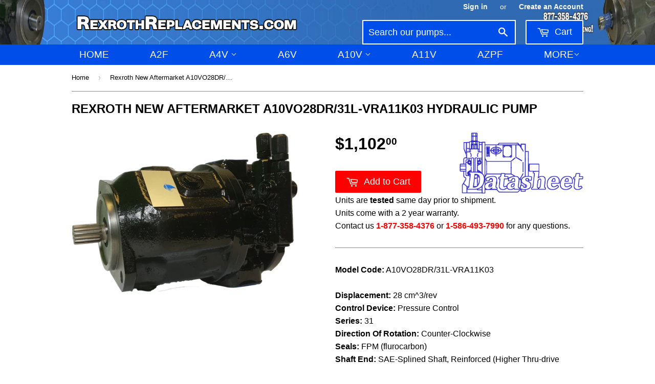

--- FILE ---
content_type: text/html; charset=utf-8
request_url: https://www.rexrothreplacements.com/products/a10vo28dr-31l-vra11k03
body_size: 16042
content:
<!doctype html>
<!--[if lt IE 7]><html class="no-js lt-ie9 lt-ie8 lt-ie7" lang="en"> <![endif]-->
<!--[if IE 7]><html class="no-js lt-ie9 lt-ie8" lang="en"> <![endif]-->
<!--[if IE 8]><html class="no-js lt-ie9" lang="en"> <![endif]-->
<!--[if IE 9 ]><html class="ie9 no-js"> <![endif]-->
<!--[if (gt IE 9)|!(IE)]><!--> <html class="no-touch no-js"> <!--<![endif]-->
<head>


  <script type="text/javascript">
(function(a,e,c,f,g,h,b,d){var
k={ak:"1047851401",cl:"bnMUCMHyvHQQiePT8wM"};a[c]=a[c]||
function(){(a[c].q=a[c].q||[]).push(arguments)};a[g]||
(a[g]=k.ak);b=e.createElement(h);b.async=1;b.src="//www.gstatic.com/wcm/loader.js";d=e.getElementsByTagName(h)[0];d.parentNode.insertBefore(b,d);a[f]=function(b,d,e){a[c](2,b,k,d,null,new
Date,e)};a[f]()})(window,document,"_googWcmImpl","_googWcmGet","_googWcmAk","script");
</script>

  
  
  <!-- Basic page needs ================================================== -->
  <meta charset="utf-8">
  <meta http-equiv="X-UA-Compatible" content="IE=edge,chrome=1">

  
  
  
  <link rel="shortcut icon" href="//www.rexrothreplacements.com/cdn/shop/t/4/assets/favicon.png?v=159293910869947325091475134118" type="image/png" />
  

  <!-- Title and description ================================================== -->
  <title>
  Rexroth A10VO28DR/31L-VRA11K03 Hydraulic Piston Pump 1-877-358-376 &ndash; Rexroth Replacements
  </title>


  
    <meta name="description" content="rexroth A10V Hydraulic piston pumps. Your best source for new aftermarket Rexroth Hydraulic Pumps... A10VO28DR/31L-VRA11K03">
  

  <!-- Product meta ================================================== -->
  

  <meta property="og:type" content="product">
  <meta property="og:title" content="Rexroth  New Aftermarket A10VO28DR/31L-VRA11K03 Hydraulic Pump">
  <meta property="og:url" content="https://www.rexrothreplacements.com/products/a10vo28dr-31l-vra11k03">
  
  <meta property="og:image" content="http://www.rexrothreplacements.com/cdn/shop/products/45_20displacement_20thru_20drive_201_zpss5gicodx_18bba490-4dee-48ac-bd57-276f9f4356fe_1024x1024.png?v=1535747427">
  <meta property="og:image:secure_url" content="https://www.rexrothreplacements.com/cdn/shop/products/45_20displacement_20thru_20drive_201_zpss5gicodx_18bba490-4dee-48ac-bd57-276f9f4356fe_1024x1024.png?v=1535747427">
  
  <meta property="og:price:amount" content="1,102.00">
  <meta property="og:price:currency" content="USD">


  
    <meta property="og:description" content="rexroth A10V Hydraulic piston pumps. Your best source for new aftermarket Rexroth Hydraulic Pumps... A10VO28DR/31L-VRA11K03">
  

  <meta property="og:site_name" content="Rexroth Replacements">

  


<meta name="twitter:card" content="summary">


  <meta name="twitter:card" content="product">
  <meta name="twitter:title" content="Rexroth  New Aftermarket A10VO28DR/31L-VRA11K03 Hydraulic Pump">
  <meta name="twitter:description" content="Model Code: A10VO28DR/31L-VRA11K03Displacement: 28 cm^3/revControl Device: Pressure ControlSeries: 31Direction Of Rotation: Counter-Clockwise Seals: FPM (flurocarbon) Shaft End: SAE-Splined Shaft, Reinforced (Higher Thru-drive Torque)Mounting Flange: ISO 2 HoleService Ports: Rear ports, metric mounting screwsThrough Drive: K03

*Stock photo shown, your pump may vary from pump pictured">
  <meta name="twitter:image" content="https://www.rexrothreplacements.com/cdn/shop/products/45_20displacement_20thru_20drive_201_zpss5gicodx_18bba490-4dee-48ac-bd57-276f9f4356fe_large.png?v=1535747427">
  <meta name="twitter:image:width" content="480">
  <meta name="twitter:image:height" content="480">



  <!-- Helpers ================================================== -->
  <link rel="canonical" href="https://www.rexrothreplacements.com/products/a10vo28dr-31l-vra11k03">
  <meta name="viewport" content="width=device-width,initial-scale=1">

  

  <!-- CSS ================================================== -->
  <link href="//www.rexrothreplacements.com/cdn/shop/t/4/assets/timber.scss.css?v=11469033500798712981674755261" rel="stylesheet" type="text/css" media="all" />
  




  <!-- Header hook for plugins ================================================== -->
  <script>window.performance && window.performance.mark && window.performance.mark('shopify.content_for_header.start');</script><meta id="shopify-digital-wallet" name="shopify-digital-wallet" content="/13967293/digital_wallets/dialog">
<meta name="shopify-checkout-api-token" content="e30e76eaa61d32d524db259d13eb8836">
<meta id="in-context-paypal-metadata" data-shop-id="13967293" data-venmo-supported="false" data-environment="production" data-locale="en_US" data-paypal-v4="true" data-currency="USD">
<link rel="alternate" type="application/json+oembed" href="https://www.rexrothreplacements.com/products/a10vo28dr-31l-vra11k03.oembed">
<script async="async" src="/checkouts/internal/preloads.js?locale=en-US"></script>
<link rel="preconnect" href="https://shop.app" crossorigin="anonymous">
<script async="async" src="https://shop.app/checkouts/internal/preloads.js?locale=en-US&shop_id=13967293" crossorigin="anonymous"></script>
<script id="apple-pay-shop-capabilities" type="application/json">{"shopId":13967293,"countryCode":"US","currencyCode":"USD","merchantCapabilities":["supports3DS"],"merchantId":"gid:\/\/shopify\/Shop\/13967293","merchantName":"Rexroth Replacements","requiredBillingContactFields":["postalAddress","email"],"requiredShippingContactFields":["postalAddress","email"],"shippingType":"shipping","supportedNetworks":["visa","masterCard","amex","discover","elo","jcb"],"total":{"type":"pending","label":"Rexroth Replacements","amount":"1.00"},"shopifyPaymentsEnabled":true,"supportsSubscriptions":true}</script>
<script id="shopify-features" type="application/json">{"accessToken":"e30e76eaa61d32d524db259d13eb8836","betas":["rich-media-storefront-analytics"],"domain":"www.rexrothreplacements.com","predictiveSearch":true,"shopId":13967293,"locale":"en"}</script>
<script>var Shopify = Shopify || {};
Shopify.shop = "rexroth-replacements.myshopify.com";
Shopify.locale = "en";
Shopify.currency = {"active":"USD","rate":"1.0"};
Shopify.country = "US";
Shopify.theme = {"name":"Supply","id":139619846,"schema_name":null,"schema_version":null,"theme_store_id":679,"role":"main"};
Shopify.theme.handle = "null";
Shopify.theme.style = {"id":null,"handle":null};
Shopify.cdnHost = "www.rexrothreplacements.com/cdn";
Shopify.routes = Shopify.routes || {};
Shopify.routes.root = "/";</script>
<script type="module">!function(o){(o.Shopify=o.Shopify||{}).modules=!0}(window);</script>
<script>!function(o){function n(){var o=[];function n(){o.push(Array.prototype.slice.apply(arguments))}return n.q=o,n}var t=o.Shopify=o.Shopify||{};t.loadFeatures=n(),t.autoloadFeatures=n()}(window);</script>
<script>
  window.ShopifyPay = window.ShopifyPay || {};
  window.ShopifyPay.apiHost = "shop.app\/pay";
  window.ShopifyPay.redirectState = null;
</script>
<script id="shop-js-analytics" type="application/json">{"pageType":"product"}</script>
<script defer="defer" async type="module" src="//www.rexrothreplacements.com/cdn/shopifycloud/shop-js/modules/v2/client.init-shop-cart-sync_BN7fPSNr.en.esm.js"></script>
<script defer="defer" async type="module" src="//www.rexrothreplacements.com/cdn/shopifycloud/shop-js/modules/v2/chunk.common_Cbph3Kss.esm.js"></script>
<script defer="defer" async type="module" src="//www.rexrothreplacements.com/cdn/shopifycloud/shop-js/modules/v2/chunk.modal_DKumMAJ1.esm.js"></script>
<script type="module">
  await import("//www.rexrothreplacements.com/cdn/shopifycloud/shop-js/modules/v2/client.init-shop-cart-sync_BN7fPSNr.en.esm.js");
await import("//www.rexrothreplacements.com/cdn/shopifycloud/shop-js/modules/v2/chunk.common_Cbph3Kss.esm.js");
await import("//www.rexrothreplacements.com/cdn/shopifycloud/shop-js/modules/v2/chunk.modal_DKumMAJ1.esm.js");

  window.Shopify.SignInWithShop?.initShopCartSync?.({"fedCMEnabled":true,"windoidEnabled":true});

</script>
<script>
  window.Shopify = window.Shopify || {};
  if (!window.Shopify.featureAssets) window.Shopify.featureAssets = {};
  window.Shopify.featureAssets['shop-js'] = {"shop-cart-sync":["modules/v2/client.shop-cart-sync_CJVUk8Jm.en.esm.js","modules/v2/chunk.common_Cbph3Kss.esm.js","modules/v2/chunk.modal_DKumMAJ1.esm.js"],"init-fed-cm":["modules/v2/client.init-fed-cm_7Fvt41F4.en.esm.js","modules/v2/chunk.common_Cbph3Kss.esm.js","modules/v2/chunk.modal_DKumMAJ1.esm.js"],"init-shop-email-lookup-coordinator":["modules/v2/client.init-shop-email-lookup-coordinator_Cc088_bR.en.esm.js","modules/v2/chunk.common_Cbph3Kss.esm.js","modules/v2/chunk.modal_DKumMAJ1.esm.js"],"init-windoid":["modules/v2/client.init-windoid_hPopwJRj.en.esm.js","modules/v2/chunk.common_Cbph3Kss.esm.js","modules/v2/chunk.modal_DKumMAJ1.esm.js"],"shop-button":["modules/v2/client.shop-button_B0jaPSNF.en.esm.js","modules/v2/chunk.common_Cbph3Kss.esm.js","modules/v2/chunk.modal_DKumMAJ1.esm.js"],"shop-cash-offers":["modules/v2/client.shop-cash-offers_DPIskqss.en.esm.js","modules/v2/chunk.common_Cbph3Kss.esm.js","modules/v2/chunk.modal_DKumMAJ1.esm.js"],"shop-toast-manager":["modules/v2/client.shop-toast-manager_CK7RT69O.en.esm.js","modules/v2/chunk.common_Cbph3Kss.esm.js","modules/v2/chunk.modal_DKumMAJ1.esm.js"],"init-shop-cart-sync":["modules/v2/client.init-shop-cart-sync_BN7fPSNr.en.esm.js","modules/v2/chunk.common_Cbph3Kss.esm.js","modules/v2/chunk.modal_DKumMAJ1.esm.js"],"init-customer-accounts-sign-up":["modules/v2/client.init-customer-accounts-sign-up_CfPf4CXf.en.esm.js","modules/v2/client.shop-login-button_DeIztwXF.en.esm.js","modules/v2/chunk.common_Cbph3Kss.esm.js","modules/v2/chunk.modal_DKumMAJ1.esm.js"],"pay-button":["modules/v2/client.pay-button_CgIwFSYN.en.esm.js","modules/v2/chunk.common_Cbph3Kss.esm.js","modules/v2/chunk.modal_DKumMAJ1.esm.js"],"init-customer-accounts":["modules/v2/client.init-customer-accounts_DQ3x16JI.en.esm.js","modules/v2/client.shop-login-button_DeIztwXF.en.esm.js","modules/v2/chunk.common_Cbph3Kss.esm.js","modules/v2/chunk.modal_DKumMAJ1.esm.js"],"avatar":["modules/v2/client.avatar_BTnouDA3.en.esm.js"],"init-shop-for-new-customer-accounts":["modules/v2/client.init-shop-for-new-customer-accounts_CsZy_esa.en.esm.js","modules/v2/client.shop-login-button_DeIztwXF.en.esm.js","modules/v2/chunk.common_Cbph3Kss.esm.js","modules/v2/chunk.modal_DKumMAJ1.esm.js"],"shop-follow-button":["modules/v2/client.shop-follow-button_BRMJjgGd.en.esm.js","modules/v2/chunk.common_Cbph3Kss.esm.js","modules/v2/chunk.modal_DKumMAJ1.esm.js"],"checkout-modal":["modules/v2/client.checkout-modal_B9Drz_yf.en.esm.js","modules/v2/chunk.common_Cbph3Kss.esm.js","modules/v2/chunk.modal_DKumMAJ1.esm.js"],"shop-login-button":["modules/v2/client.shop-login-button_DeIztwXF.en.esm.js","modules/v2/chunk.common_Cbph3Kss.esm.js","modules/v2/chunk.modal_DKumMAJ1.esm.js"],"lead-capture":["modules/v2/client.lead-capture_DXYzFM3R.en.esm.js","modules/v2/chunk.common_Cbph3Kss.esm.js","modules/v2/chunk.modal_DKumMAJ1.esm.js"],"shop-login":["modules/v2/client.shop-login_CA5pJqmO.en.esm.js","modules/v2/chunk.common_Cbph3Kss.esm.js","modules/v2/chunk.modal_DKumMAJ1.esm.js"],"payment-terms":["modules/v2/client.payment-terms_BxzfvcZJ.en.esm.js","modules/v2/chunk.common_Cbph3Kss.esm.js","modules/v2/chunk.modal_DKumMAJ1.esm.js"]};
</script>
<script>(function() {
  var isLoaded = false;
  function asyncLoad() {
    if (isLoaded) return;
    isLoaded = true;
    var urls = ["https:\/\/www.improvedcontactform.com\/icf.js?shop=rexroth-replacements.myshopify.com","https:\/\/s3.amazonaws.com\/pixelpop\/usercontent\/scripts\/0a117e7b-c783-4d04-865c-00c1236a8f4d\/pixelpop.js?shop=rexroth-replacements.myshopify.com"];
    for (var i = 0; i < urls.length; i++) {
      var s = document.createElement('script');
      s.type = 'text/javascript';
      s.async = true;
      s.src = urls[i];
      var x = document.getElementsByTagName('script')[0];
      x.parentNode.insertBefore(s, x);
    }
  };
  if(window.attachEvent) {
    window.attachEvent('onload', asyncLoad);
  } else {
    window.addEventListener('load', asyncLoad, false);
  }
})();</script>
<script id="__st">var __st={"a":13967293,"offset":-18000,"reqid":"3a36cdbf-2d81-4c0c-ba9b-f9f20c243778-1769739801","pageurl":"www.rexrothreplacements.com\/products\/a10vo28dr-31l-vra11k03","u":"77f0cee2ebf8","p":"product","rtyp":"product","rid":8629523270};</script>
<script>window.ShopifyPaypalV4VisibilityTracking = true;</script>
<script id="captcha-bootstrap">!function(){'use strict';const t='contact',e='account',n='new_comment',o=[[t,t],['blogs',n],['comments',n],[t,'customer']],c=[[e,'customer_login'],[e,'guest_login'],[e,'recover_customer_password'],[e,'create_customer']],r=t=>t.map((([t,e])=>`form[action*='/${t}']:not([data-nocaptcha='true']) input[name='form_type'][value='${e}']`)).join(','),a=t=>()=>t?[...document.querySelectorAll(t)].map((t=>t.form)):[];function s(){const t=[...o],e=r(t);return a(e)}const i='password',u='form_key',d=['recaptcha-v3-token','g-recaptcha-response','h-captcha-response',i],f=()=>{try{return window.sessionStorage}catch{return}},m='__shopify_v',_=t=>t.elements[u];function p(t,e,n=!1){try{const o=window.sessionStorage,c=JSON.parse(o.getItem(e)),{data:r}=function(t){const{data:e,action:n}=t;return t[m]||n?{data:e,action:n}:{data:t,action:n}}(c);for(const[e,n]of Object.entries(r))t.elements[e]&&(t.elements[e].value=n);n&&o.removeItem(e)}catch(o){console.error('form repopulation failed',{error:o})}}const l='form_type',E='cptcha';function T(t){t.dataset[E]=!0}const w=window,h=w.document,L='Shopify',v='ce_forms',y='captcha';let A=!1;((t,e)=>{const n=(g='f06e6c50-85a8-45c8-87d0-21a2b65856fe',I='https://cdn.shopify.com/shopifycloud/storefront-forms-hcaptcha/ce_storefront_forms_captcha_hcaptcha.v1.5.2.iife.js',D={infoText:'Protected by hCaptcha',privacyText:'Privacy',termsText:'Terms'},(t,e,n)=>{const o=w[L][v],c=o.bindForm;if(c)return c(t,g,e,D).then(n);var r;o.q.push([[t,g,e,D],n]),r=I,A||(h.body.append(Object.assign(h.createElement('script'),{id:'captcha-provider',async:!0,src:r})),A=!0)});var g,I,D;w[L]=w[L]||{},w[L][v]=w[L][v]||{},w[L][v].q=[],w[L][y]=w[L][y]||{},w[L][y].protect=function(t,e){n(t,void 0,e),T(t)},Object.freeze(w[L][y]),function(t,e,n,w,h,L){const[v,y,A,g]=function(t,e,n){const i=e?o:[],u=t?c:[],d=[...i,...u],f=r(d),m=r(i),_=r(d.filter((([t,e])=>n.includes(e))));return[a(f),a(m),a(_),s()]}(w,h,L),I=t=>{const e=t.target;return e instanceof HTMLFormElement?e:e&&e.form},D=t=>v().includes(t);t.addEventListener('submit',(t=>{const e=I(t);if(!e)return;const n=D(e)&&!e.dataset.hcaptchaBound&&!e.dataset.recaptchaBound,o=_(e),c=g().includes(e)&&(!o||!o.value);(n||c)&&t.preventDefault(),c&&!n&&(function(t){try{if(!f())return;!function(t){const e=f();if(!e)return;const n=_(t);if(!n)return;const o=n.value;o&&e.removeItem(o)}(t);const e=Array.from(Array(32),(()=>Math.random().toString(36)[2])).join('');!function(t,e){_(t)||t.append(Object.assign(document.createElement('input'),{type:'hidden',name:u})),t.elements[u].value=e}(t,e),function(t,e){const n=f();if(!n)return;const o=[...t.querySelectorAll(`input[type='${i}']`)].map((({name:t})=>t)),c=[...d,...o],r={};for(const[a,s]of new FormData(t).entries())c.includes(a)||(r[a]=s);n.setItem(e,JSON.stringify({[m]:1,action:t.action,data:r}))}(t,e)}catch(e){console.error('failed to persist form',e)}}(e),e.submit())}));const S=(t,e)=>{t&&!t.dataset[E]&&(n(t,e.some((e=>e===t))),T(t))};for(const o of['focusin','change'])t.addEventListener(o,(t=>{const e=I(t);D(e)&&S(e,y())}));const B=e.get('form_key'),M=e.get(l),P=B&&M;t.addEventListener('DOMContentLoaded',(()=>{const t=y();if(P)for(const e of t)e.elements[l].value===M&&p(e,B);[...new Set([...A(),...v().filter((t=>'true'===t.dataset.shopifyCaptcha))])].forEach((e=>S(e,t)))}))}(h,new URLSearchParams(w.location.search),n,t,e,['guest_login'])})(!0,!0)}();</script>
<script integrity="sha256-4kQ18oKyAcykRKYeNunJcIwy7WH5gtpwJnB7kiuLZ1E=" data-source-attribution="shopify.loadfeatures" defer="defer" src="//www.rexrothreplacements.com/cdn/shopifycloud/storefront/assets/storefront/load_feature-a0a9edcb.js" crossorigin="anonymous"></script>
<script crossorigin="anonymous" defer="defer" src="//www.rexrothreplacements.com/cdn/shopifycloud/storefront/assets/shopify_pay/storefront-65b4c6d7.js?v=20250812"></script>
<script data-source-attribution="shopify.dynamic_checkout.dynamic.init">var Shopify=Shopify||{};Shopify.PaymentButton=Shopify.PaymentButton||{isStorefrontPortableWallets:!0,init:function(){window.Shopify.PaymentButton.init=function(){};var t=document.createElement("script");t.src="https://www.rexrothreplacements.com/cdn/shopifycloud/portable-wallets/latest/portable-wallets.en.js",t.type="module",document.head.appendChild(t)}};
</script>
<script data-source-attribution="shopify.dynamic_checkout.buyer_consent">
  function portableWalletsHideBuyerConsent(e){var t=document.getElementById("shopify-buyer-consent"),n=document.getElementById("shopify-subscription-policy-button");t&&n&&(t.classList.add("hidden"),t.setAttribute("aria-hidden","true"),n.removeEventListener("click",e))}function portableWalletsShowBuyerConsent(e){var t=document.getElementById("shopify-buyer-consent"),n=document.getElementById("shopify-subscription-policy-button");t&&n&&(t.classList.remove("hidden"),t.removeAttribute("aria-hidden"),n.addEventListener("click",e))}window.Shopify?.PaymentButton&&(window.Shopify.PaymentButton.hideBuyerConsent=portableWalletsHideBuyerConsent,window.Shopify.PaymentButton.showBuyerConsent=portableWalletsShowBuyerConsent);
</script>
<script data-source-attribution="shopify.dynamic_checkout.cart.bootstrap">document.addEventListener("DOMContentLoaded",(function(){function t(){return document.querySelector("shopify-accelerated-checkout-cart, shopify-accelerated-checkout")}if(t())Shopify.PaymentButton.init();else{new MutationObserver((function(e,n){t()&&(Shopify.PaymentButton.init(),n.disconnect())})).observe(document.body,{childList:!0,subtree:!0})}}));
</script>
<link id="shopify-accelerated-checkout-styles" rel="stylesheet" media="screen" href="https://www.rexrothreplacements.com/cdn/shopifycloud/portable-wallets/latest/accelerated-checkout-backwards-compat.css" crossorigin="anonymous">
<style id="shopify-accelerated-checkout-cart">
        #shopify-buyer-consent {
  margin-top: 1em;
  display: inline-block;
  width: 100%;
}

#shopify-buyer-consent.hidden {
  display: none;
}

#shopify-subscription-policy-button {
  background: none;
  border: none;
  padding: 0;
  text-decoration: underline;
  font-size: inherit;
  cursor: pointer;
}

#shopify-subscription-policy-button::before {
  box-shadow: none;
}

      </style>

<script>window.performance && window.performance.mark && window.performance.mark('shopify.content_for_header.end');</script>

  

<!--[if lt IE 9]>
<script src="//cdnjs.cloudflare.com/ajax/libs/html5shiv/3.7.2/html5shiv.min.js" type="text/javascript"></script>
<script src="//www.rexrothreplacements.com/cdn/shop/t/4/assets/respond.min.js?v=52248677837542619231469110237" type="text/javascript"></script>
<link href="//www.rexrothreplacements.com/cdn/shop/t/4/assets/respond-proxy.html" id="respond-proxy" rel="respond-proxy" />
<link href="//www.rexrothreplacements.com/search?q=45d8c3c4c7cbc6d4aa262e34c64a5a54" id="respond-redirect" rel="respond-redirect" />
<script src="//www.rexrothreplacements.com/search?q=45d8c3c4c7cbc6d4aa262e34c64a5a54" type="text/javascript"></script>
<![endif]-->
<!--[if (lte IE 9) ]><script src="//www.rexrothreplacements.com/cdn/shop/t/4/assets/match-media.min.js?v=159635276924582161481469110236" type="text/javascript"></script><![endif]-->


  
  

  <script src="//ajax.googleapis.com/ajax/libs/jquery/1.11.0/jquery.min.js" type="text/javascript"></script>
  <script src="//www.rexrothreplacements.com/cdn/shop/t/4/assets/modernizr.min.js?v=26620055551102246001469110237" type="text/javascript"></script>
<meta name="google-site-verification" content="moUjyi0-8ugYNZvnDl3hwJ9YS0k3q8TH83tc5B0pl6Y" />
<link href="https://monorail-edge.shopifysvc.com" rel="dns-prefetch">
<script>(function(){if ("sendBeacon" in navigator && "performance" in window) {try {var session_token_from_headers = performance.getEntriesByType('navigation')[0].serverTiming.find(x => x.name == '_s').description;} catch {var session_token_from_headers = undefined;}var session_cookie_matches = document.cookie.match(/_shopify_s=([^;]*)/);var session_token_from_cookie = session_cookie_matches && session_cookie_matches.length === 2 ? session_cookie_matches[1] : "";var session_token = session_token_from_headers || session_token_from_cookie || "";function handle_abandonment_event(e) {var entries = performance.getEntries().filter(function(entry) {return /monorail-edge.shopifysvc.com/.test(entry.name);});if (!window.abandonment_tracked && entries.length === 0) {window.abandonment_tracked = true;var currentMs = Date.now();var navigation_start = performance.timing.navigationStart;var payload = {shop_id: 13967293,url: window.location.href,navigation_start,duration: currentMs - navigation_start,session_token,page_type: "product"};window.navigator.sendBeacon("https://monorail-edge.shopifysvc.com/v1/produce", JSON.stringify({schema_id: "online_store_buyer_site_abandonment/1.1",payload: payload,metadata: {event_created_at_ms: currentMs,event_sent_at_ms: currentMs}}));}}window.addEventListener('pagehide', handle_abandonment_event);}}());</script>
<script id="web-pixels-manager-setup">(function e(e,d,r,n,o){if(void 0===o&&(o={}),!Boolean(null===(a=null===(i=window.Shopify)||void 0===i?void 0:i.analytics)||void 0===a?void 0:a.replayQueue)){var i,a;window.Shopify=window.Shopify||{};var t=window.Shopify;t.analytics=t.analytics||{};var s=t.analytics;s.replayQueue=[],s.publish=function(e,d,r){return s.replayQueue.push([e,d,r]),!0};try{self.performance.mark("wpm:start")}catch(e){}var l=function(){var e={modern:/Edge?\/(1{2}[4-9]|1[2-9]\d|[2-9]\d{2}|\d{4,})\.\d+(\.\d+|)|Firefox\/(1{2}[4-9]|1[2-9]\d|[2-9]\d{2}|\d{4,})\.\d+(\.\d+|)|Chrom(ium|e)\/(9{2}|\d{3,})\.\d+(\.\d+|)|(Maci|X1{2}).+ Version\/(15\.\d+|(1[6-9]|[2-9]\d|\d{3,})\.\d+)([,.]\d+|)( \(\w+\)|)( Mobile\/\w+|) Safari\/|Chrome.+OPR\/(9{2}|\d{3,})\.\d+\.\d+|(CPU[ +]OS|iPhone[ +]OS|CPU[ +]iPhone|CPU IPhone OS|CPU iPad OS)[ +]+(15[._]\d+|(1[6-9]|[2-9]\d|\d{3,})[._]\d+)([._]\d+|)|Android:?[ /-](13[3-9]|1[4-9]\d|[2-9]\d{2}|\d{4,})(\.\d+|)(\.\d+|)|Android.+Firefox\/(13[5-9]|1[4-9]\d|[2-9]\d{2}|\d{4,})\.\d+(\.\d+|)|Android.+Chrom(ium|e)\/(13[3-9]|1[4-9]\d|[2-9]\d{2}|\d{4,})\.\d+(\.\d+|)|SamsungBrowser\/([2-9]\d|\d{3,})\.\d+/,legacy:/Edge?\/(1[6-9]|[2-9]\d|\d{3,})\.\d+(\.\d+|)|Firefox\/(5[4-9]|[6-9]\d|\d{3,})\.\d+(\.\d+|)|Chrom(ium|e)\/(5[1-9]|[6-9]\d|\d{3,})\.\d+(\.\d+|)([\d.]+$|.*Safari\/(?![\d.]+ Edge\/[\d.]+$))|(Maci|X1{2}).+ Version\/(10\.\d+|(1[1-9]|[2-9]\d|\d{3,})\.\d+)([,.]\d+|)( \(\w+\)|)( Mobile\/\w+|) Safari\/|Chrome.+OPR\/(3[89]|[4-9]\d|\d{3,})\.\d+\.\d+|(CPU[ +]OS|iPhone[ +]OS|CPU[ +]iPhone|CPU IPhone OS|CPU iPad OS)[ +]+(10[._]\d+|(1[1-9]|[2-9]\d|\d{3,})[._]\d+)([._]\d+|)|Android:?[ /-](13[3-9]|1[4-9]\d|[2-9]\d{2}|\d{4,})(\.\d+|)(\.\d+|)|Mobile Safari.+OPR\/([89]\d|\d{3,})\.\d+\.\d+|Android.+Firefox\/(13[5-9]|1[4-9]\d|[2-9]\d{2}|\d{4,})\.\d+(\.\d+|)|Android.+Chrom(ium|e)\/(13[3-9]|1[4-9]\d|[2-9]\d{2}|\d{4,})\.\d+(\.\d+|)|Android.+(UC? ?Browser|UCWEB|U3)[ /]?(15\.([5-9]|\d{2,})|(1[6-9]|[2-9]\d|\d{3,})\.\d+)\.\d+|SamsungBrowser\/(5\.\d+|([6-9]|\d{2,})\.\d+)|Android.+MQ{2}Browser\/(14(\.(9|\d{2,})|)|(1[5-9]|[2-9]\d|\d{3,})(\.\d+|))(\.\d+|)|K[Aa][Ii]OS\/(3\.\d+|([4-9]|\d{2,})\.\d+)(\.\d+|)/},d=e.modern,r=e.legacy,n=navigator.userAgent;return n.match(d)?"modern":n.match(r)?"legacy":"unknown"}(),u="modern"===l?"modern":"legacy",c=(null!=n?n:{modern:"",legacy:""})[u],f=function(e){return[e.baseUrl,"/wpm","/b",e.hashVersion,"modern"===e.buildTarget?"m":"l",".js"].join("")}({baseUrl:d,hashVersion:r,buildTarget:u}),m=function(e){var d=e.version,r=e.bundleTarget,n=e.surface,o=e.pageUrl,i=e.monorailEndpoint;return{emit:function(e){var a=e.status,t=e.errorMsg,s=(new Date).getTime(),l=JSON.stringify({metadata:{event_sent_at_ms:s},events:[{schema_id:"web_pixels_manager_load/3.1",payload:{version:d,bundle_target:r,page_url:o,status:a,surface:n,error_msg:t},metadata:{event_created_at_ms:s}}]});if(!i)return console&&console.warn&&console.warn("[Web Pixels Manager] No Monorail endpoint provided, skipping logging."),!1;try{return self.navigator.sendBeacon.bind(self.navigator)(i,l)}catch(e){}var u=new XMLHttpRequest;try{return u.open("POST",i,!0),u.setRequestHeader("Content-Type","text/plain"),u.send(l),!0}catch(e){return console&&console.warn&&console.warn("[Web Pixels Manager] Got an unhandled error while logging to Monorail."),!1}}}}({version:r,bundleTarget:l,surface:e.surface,pageUrl:self.location.href,monorailEndpoint:e.monorailEndpoint});try{o.browserTarget=l,function(e){var d=e.src,r=e.async,n=void 0===r||r,o=e.onload,i=e.onerror,a=e.sri,t=e.scriptDataAttributes,s=void 0===t?{}:t,l=document.createElement("script"),u=document.querySelector("head"),c=document.querySelector("body");if(l.async=n,l.src=d,a&&(l.integrity=a,l.crossOrigin="anonymous"),s)for(var f in s)if(Object.prototype.hasOwnProperty.call(s,f))try{l.dataset[f]=s[f]}catch(e){}if(o&&l.addEventListener("load",o),i&&l.addEventListener("error",i),u)u.appendChild(l);else{if(!c)throw new Error("Did not find a head or body element to append the script");c.appendChild(l)}}({src:f,async:!0,onload:function(){if(!function(){var e,d;return Boolean(null===(d=null===(e=window.Shopify)||void 0===e?void 0:e.analytics)||void 0===d?void 0:d.initialized)}()){var d=window.webPixelsManager.init(e)||void 0;if(d){var r=window.Shopify.analytics;r.replayQueue.forEach((function(e){var r=e[0],n=e[1],o=e[2];d.publishCustomEvent(r,n,o)})),r.replayQueue=[],r.publish=d.publishCustomEvent,r.visitor=d.visitor,r.initialized=!0}}},onerror:function(){return m.emit({status:"failed",errorMsg:"".concat(f," has failed to load")})},sri:function(e){var d=/^sha384-[A-Za-z0-9+/=]+$/;return"string"==typeof e&&d.test(e)}(c)?c:"",scriptDataAttributes:o}),m.emit({status:"loading"})}catch(e){m.emit({status:"failed",errorMsg:(null==e?void 0:e.message)||"Unknown error"})}}})({shopId: 13967293,storefrontBaseUrl: "https://www.rexrothreplacements.com",extensionsBaseUrl: "https://extensions.shopifycdn.com/cdn/shopifycloud/web-pixels-manager",monorailEndpoint: "https://monorail-edge.shopifysvc.com/unstable/produce_batch",surface: "storefront-renderer",enabledBetaFlags: ["2dca8a86"],webPixelsConfigList: [{"id":"2195578","eventPayloadVersion":"v1","runtimeContext":"LAX","scriptVersion":"1","type":"CUSTOM","privacyPurposes":["ANALYTICS"],"name":"Google Analytics tag (migrated)"},{"id":"shopify-app-pixel","configuration":"{}","eventPayloadVersion":"v1","runtimeContext":"STRICT","scriptVersion":"0450","apiClientId":"shopify-pixel","type":"APP","privacyPurposes":["ANALYTICS","MARKETING"]},{"id":"shopify-custom-pixel","eventPayloadVersion":"v1","runtimeContext":"LAX","scriptVersion":"0450","apiClientId":"shopify-pixel","type":"CUSTOM","privacyPurposes":["ANALYTICS","MARKETING"]}],isMerchantRequest: false,initData: {"shop":{"name":"Rexroth Replacements","paymentSettings":{"currencyCode":"USD"},"myshopifyDomain":"rexroth-replacements.myshopify.com","countryCode":"US","storefrontUrl":"https:\/\/www.rexrothreplacements.com"},"customer":null,"cart":null,"checkout":null,"productVariants":[{"price":{"amount":1102.0,"currencyCode":"USD"},"product":{"title":"Rexroth  New Aftermarket A10VO28DR\/31L-VRA11K03 Hydraulic Pump","vendor":"Fluidpowershop.com","id":"8629523270","untranslatedTitle":"Rexroth  New Aftermarket A10VO28DR\/31L-VRA11K03 Hydraulic Pump","url":"\/products\/a10vo28dr-31l-vra11k03","type":"A10V Hydraulic Pump"},"id":"29964678662","image":{"src":"\/\/www.rexrothreplacements.com\/cdn\/shop\/products\/45_20displacement_20thru_20drive_201_zpss5gicodx_18bba490-4dee-48ac-bd57-276f9f4356fe.png?v=1535747427"},"sku":"A10VO28DR\/31L-VRA11K03","title":"Default Title","untranslatedTitle":"Default Title"}],"purchasingCompany":null},},"https://www.rexrothreplacements.com/cdn","1d2a099fw23dfb22ep557258f5m7a2edbae",{"modern":"","legacy":""},{"shopId":"13967293","storefrontBaseUrl":"https:\/\/www.rexrothreplacements.com","extensionBaseUrl":"https:\/\/extensions.shopifycdn.com\/cdn\/shopifycloud\/web-pixels-manager","surface":"storefront-renderer","enabledBetaFlags":"[\"2dca8a86\"]","isMerchantRequest":"false","hashVersion":"1d2a099fw23dfb22ep557258f5m7a2edbae","publish":"custom","events":"[[\"page_viewed\",{}],[\"product_viewed\",{\"productVariant\":{\"price\":{\"amount\":1102.0,\"currencyCode\":\"USD\"},\"product\":{\"title\":\"Rexroth  New Aftermarket A10VO28DR\/31L-VRA11K03 Hydraulic Pump\",\"vendor\":\"Fluidpowershop.com\",\"id\":\"8629523270\",\"untranslatedTitle\":\"Rexroth  New Aftermarket A10VO28DR\/31L-VRA11K03 Hydraulic Pump\",\"url\":\"\/products\/a10vo28dr-31l-vra11k03\",\"type\":\"A10V Hydraulic Pump\"},\"id\":\"29964678662\",\"image\":{\"src\":\"\/\/www.rexrothreplacements.com\/cdn\/shop\/products\/45_20displacement_20thru_20drive_201_zpss5gicodx_18bba490-4dee-48ac-bd57-276f9f4356fe.png?v=1535747427\"},\"sku\":\"A10VO28DR\/31L-VRA11K03\",\"title\":\"Default Title\",\"untranslatedTitle\":\"Default Title\"}}]]"});</script><script>
  window.ShopifyAnalytics = window.ShopifyAnalytics || {};
  window.ShopifyAnalytics.meta = window.ShopifyAnalytics.meta || {};
  window.ShopifyAnalytics.meta.currency = 'USD';
  var meta = {"product":{"id":8629523270,"gid":"gid:\/\/shopify\/Product\/8629523270","vendor":"Fluidpowershop.com","type":"A10V Hydraulic Pump","handle":"a10vo28dr-31l-vra11k03","variants":[{"id":29964678662,"price":110200,"name":"Rexroth  New Aftermarket A10VO28DR\/31L-VRA11K03 Hydraulic Pump","public_title":null,"sku":"A10VO28DR\/31L-VRA11K03"}],"remote":false},"page":{"pageType":"product","resourceType":"product","resourceId":8629523270,"requestId":"3a36cdbf-2d81-4c0c-ba9b-f9f20c243778-1769739801"}};
  for (var attr in meta) {
    window.ShopifyAnalytics.meta[attr] = meta[attr];
  }
</script>
<script class="analytics">
  (function () {
    var customDocumentWrite = function(content) {
      var jquery = null;

      if (window.jQuery) {
        jquery = window.jQuery;
      } else if (window.Checkout && window.Checkout.$) {
        jquery = window.Checkout.$;
      }

      if (jquery) {
        jquery('body').append(content);
      }
    };

    var hasLoggedConversion = function(token) {
      if (token) {
        return document.cookie.indexOf('loggedConversion=' + token) !== -1;
      }
      return false;
    }

    var setCookieIfConversion = function(token) {
      if (token) {
        var twoMonthsFromNow = new Date(Date.now());
        twoMonthsFromNow.setMonth(twoMonthsFromNow.getMonth() + 2);

        document.cookie = 'loggedConversion=' + token + '; expires=' + twoMonthsFromNow;
      }
    }

    var trekkie = window.ShopifyAnalytics.lib = window.trekkie = window.trekkie || [];
    if (trekkie.integrations) {
      return;
    }
    trekkie.methods = [
      'identify',
      'page',
      'ready',
      'track',
      'trackForm',
      'trackLink'
    ];
    trekkie.factory = function(method) {
      return function() {
        var args = Array.prototype.slice.call(arguments);
        args.unshift(method);
        trekkie.push(args);
        return trekkie;
      };
    };
    for (var i = 0; i < trekkie.methods.length; i++) {
      var key = trekkie.methods[i];
      trekkie[key] = trekkie.factory(key);
    }
    trekkie.load = function(config) {
      trekkie.config = config || {};
      trekkie.config.initialDocumentCookie = document.cookie;
      var first = document.getElementsByTagName('script')[0];
      var script = document.createElement('script');
      script.type = 'text/javascript';
      script.onerror = function(e) {
        var scriptFallback = document.createElement('script');
        scriptFallback.type = 'text/javascript';
        scriptFallback.onerror = function(error) {
                var Monorail = {
      produce: function produce(monorailDomain, schemaId, payload) {
        var currentMs = new Date().getTime();
        var event = {
          schema_id: schemaId,
          payload: payload,
          metadata: {
            event_created_at_ms: currentMs,
            event_sent_at_ms: currentMs
          }
        };
        return Monorail.sendRequest("https://" + monorailDomain + "/v1/produce", JSON.stringify(event));
      },
      sendRequest: function sendRequest(endpointUrl, payload) {
        // Try the sendBeacon API
        if (window && window.navigator && typeof window.navigator.sendBeacon === 'function' && typeof window.Blob === 'function' && !Monorail.isIos12()) {
          var blobData = new window.Blob([payload], {
            type: 'text/plain'
          });

          if (window.navigator.sendBeacon(endpointUrl, blobData)) {
            return true;
          } // sendBeacon was not successful

        } // XHR beacon

        var xhr = new XMLHttpRequest();

        try {
          xhr.open('POST', endpointUrl);
          xhr.setRequestHeader('Content-Type', 'text/plain');
          xhr.send(payload);
        } catch (e) {
          console.log(e);
        }

        return false;
      },
      isIos12: function isIos12() {
        return window.navigator.userAgent.lastIndexOf('iPhone; CPU iPhone OS 12_') !== -1 || window.navigator.userAgent.lastIndexOf('iPad; CPU OS 12_') !== -1;
      }
    };
    Monorail.produce('monorail-edge.shopifysvc.com',
      'trekkie_storefront_load_errors/1.1',
      {shop_id: 13967293,
      theme_id: 139619846,
      app_name: "storefront",
      context_url: window.location.href,
      source_url: "//www.rexrothreplacements.com/cdn/s/trekkie.storefront.c59ea00e0474b293ae6629561379568a2d7c4bba.min.js"});

        };
        scriptFallback.async = true;
        scriptFallback.src = '//www.rexrothreplacements.com/cdn/s/trekkie.storefront.c59ea00e0474b293ae6629561379568a2d7c4bba.min.js';
        first.parentNode.insertBefore(scriptFallback, first);
      };
      script.async = true;
      script.src = '//www.rexrothreplacements.com/cdn/s/trekkie.storefront.c59ea00e0474b293ae6629561379568a2d7c4bba.min.js';
      first.parentNode.insertBefore(script, first);
    };
    trekkie.load(
      {"Trekkie":{"appName":"storefront","development":false,"defaultAttributes":{"shopId":13967293,"isMerchantRequest":null,"themeId":139619846,"themeCityHash":"15687030813965791866","contentLanguage":"en","currency":"USD","eventMetadataId":"3c4424dc-f4d7-424d-b3b8-0f4ebf651da6"},"isServerSideCookieWritingEnabled":true,"monorailRegion":"shop_domain","enabledBetaFlags":["65f19447","b5387b81"]},"Session Attribution":{},"S2S":{"facebookCapiEnabled":false,"source":"trekkie-storefront-renderer","apiClientId":580111}}
    );

    var loaded = false;
    trekkie.ready(function() {
      if (loaded) return;
      loaded = true;

      window.ShopifyAnalytics.lib = window.trekkie;

      var originalDocumentWrite = document.write;
      document.write = customDocumentWrite;
      try { window.ShopifyAnalytics.merchantGoogleAnalytics.call(this); } catch(error) {};
      document.write = originalDocumentWrite;

      window.ShopifyAnalytics.lib.page(null,{"pageType":"product","resourceType":"product","resourceId":8629523270,"requestId":"3a36cdbf-2d81-4c0c-ba9b-f9f20c243778-1769739801","shopifyEmitted":true});

      var match = window.location.pathname.match(/checkouts\/(.+)\/(thank_you|post_purchase)/)
      var token = match? match[1]: undefined;
      if (!hasLoggedConversion(token)) {
        setCookieIfConversion(token);
        window.ShopifyAnalytics.lib.track("Viewed Product",{"currency":"USD","variantId":29964678662,"productId":8629523270,"productGid":"gid:\/\/shopify\/Product\/8629523270","name":"Rexroth  New Aftermarket A10VO28DR\/31L-VRA11K03 Hydraulic Pump","price":"1102.00","sku":"A10VO28DR\/31L-VRA11K03","brand":"Fluidpowershop.com","variant":null,"category":"A10V Hydraulic Pump","nonInteraction":true,"remote":false},undefined,undefined,{"shopifyEmitted":true});
      window.ShopifyAnalytics.lib.track("monorail:\/\/trekkie_storefront_viewed_product\/1.1",{"currency":"USD","variantId":29964678662,"productId":8629523270,"productGid":"gid:\/\/shopify\/Product\/8629523270","name":"Rexroth  New Aftermarket A10VO28DR\/31L-VRA11K03 Hydraulic Pump","price":"1102.00","sku":"A10VO28DR\/31L-VRA11K03","brand":"Fluidpowershop.com","variant":null,"category":"A10V Hydraulic Pump","nonInteraction":true,"remote":false,"referer":"https:\/\/www.rexrothreplacements.com\/products\/a10vo28dr-31l-vra11k03"});
      }
    });


        var eventsListenerScript = document.createElement('script');
        eventsListenerScript.async = true;
        eventsListenerScript.src = "//www.rexrothreplacements.com/cdn/shopifycloud/storefront/assets/shop_events_listener-3da45d37.js";
        document.getElementsByTagName('head')[0].appendChild(eventsListenerScript);

})();</script>
  <script>
  if (!window.ga || (window.ga && typeof window.ga !== 'function')) {
    window.ga = function ga() {
      (window.ga.q = window.ga.q || []).push(arguments);
      if (window.Shopify && window.Shopify.analytics && typeof window.Shopify.analytics.publish === 'function') {
        window.Shopify.analytics.publish("ga_stub_called", {}, {sendTo: "google_osp_migration"});
      }
      console.error("Shopify's Google Analytics stub called with:", Array.from(arguments), "\nSee https://help.shopify.com/manual/promoting-marketing/pixels/pixel-migration#google for more information.");
    };
    if (window.Shopify && window.Shopify.analytics && typeof window.Shopify.analytics.publish === 'function') {
      window.Shopify.analytics.publish("ga_stub_initialized", {}, {sendTo: "google_osp_migration"});
    }
  }
</script>
<script
  defer
  src="https://www.rexrothreplacements.com/cdn/shopifycloud/perf-kit/shopify-perf-kit-3.1.0.min.js"
  data-application="storefront-renderer"
  data-shop-id="13967293"
  data-render-region="gcp-us-central1"
  data-page-type="product"
  data-theme-instance-id="139619846"
  data-theme-name=""
  data-theme-version=""
  data-monorail-region="shop_domain"
  data-resource-timing-sampling-rate="10"
  data-shs="true"
  data-shs-beacon="true"
  data-shs-export-with-fetch="true"
  data-shs-logs-sample-rate="1"
  data-shs-beacon-endpoint="https://www.rexrothreplacements.com/api/collect"
></script>
</head>
<body id="rexroth-a10vo28dr-31l-vra11k03-hydraulic-piston-pump-1-877-358-376" class="template-product" >

  <header class="site-header" role="banner">
    <div class="wrapper">

      <div class="grid--full">
        <div class="grid-item large--one-half">
          
            <div class="h1 header-logo" itemscope itemtype="http://schema.org/Organization">
          
            
               <a href="/" itemprop="url"><img src="//www.rexrothreplacements.com/cdn/shop/t/4/assets/logo.png?v=177617900350847393761507816483" alt="Rexroth Replacements" itemprop="logo"></a>
            
<!--               Call us today <a href="tel:1-877-358-4376">1-877-358-4376</a> -->
          
            </div>
          
        </div>

        <div class="grid-item large--one-half text-center large--text-right">
          
            <div class="site-header--text-links medium-down--hide">
              

              
                <span class="site-header--meta-links medium-down--hide">
                  
                    <a href="https://www.rexrothreplacements.com/customer_authentication/redirect?locale=en&amp;region_country=US" id="customer_login_link">Sign in</a>
                    <span class="site-header--spacer">or</span>
                    <a href="https://shopify.com/13967293/account?locale=en" id="customer_register_link">Create an Account</a>
                  
                </span>
              
            </div>

            <br class="medium-down--hide">
          

          <form action="/search" method="get" class="search-bar" role="search">
  <input type="hidden" name="type" value="product">

  <input type="search" name="q" value="" placeholder="Search our pumps..." aria-label="Search our pumps...">
  <button type="submit" class="search-bar--submit icon-fallback-text">
    <span class="icon icon-search" aria-hidden="true"></span>
    <span class="fallback-text">Search</span>
  </button>
</form>


          <a href="/cart" class="header-cart-btn cart-toggle">
            <span class="icon icon-cart"></span>
            Cart <span class="cart-count cart-badge--desktop hidden-count">0</span>
          </a>
        </div>
      </div>

    </div>
  </header>

  <nav class="nav-bar" role="navigation">
    <div class="wrapper">
      <form action="/search" method="get" class="search-bar" role="search">
  <input type="hidden" name="type" value="product">

  <input type="search" name="q" value="" placeholder="Search our pumps..." aria-label="Search our pumps...">
  <button type="submit" class="search-bar--submit icon-fallback-text">
    <span class="icon icon-search" aria-hidden="true"></span>
    <span class="fallback-text">Search</span>
  </button>
</form>

      <ul class="site-nav" id="accessibleNav">
  
  
    
    
      <li >
        <a href="/">Home</a>
      </li>
    
  
    
    
      <li >
        <a href="/pages/a2f-landing-page">A2F</a>
      </li>
    
  
    
    
      <li class="site-nav--has-dropdown" aria-haspopup="true">
        <a href="/pages/a4v-landing-page">
          A4V
          <span class="icon-fallback-text">
            <span class="icon icon-arrow-down" aria-hidden="true"></span>
          </span>
        </a>
        <ul class="site-nav--dropdown">
          
            <li ><a href="/collections/a4v-71-cm-3-rev-4-33-in-3-rev-displacement">71 cm^3/rev [4.33 in^3/rev] Displacement</a></li>
          
            <li ><a href="/collections/a4v-125-cm-3-rev-7-63-in-3-rev-displacement">125 cm^3/rev [7.63 in^3/rev] Displacement</a></li>
          
            <li ><a href="/collections/a4v-180-cm-3-rev-10-98-in-3-rev-displacement">180 cm^3/rev [10.98 in^3/rev] Displacement</a></li>
          
            <li ><a href="/collections/a4v-250-cm-3-rev-15-26-in-3-rev-displacement">250 cm^3/rev [15.26 in^3/rev] Displacement</a></li>
          
        </ul>
      </li>
    
  
    
    
      <li >
        <a href="/pages/a6v-landing-page">A6V</a>
      </li>
    
  
    
    
      <li class="site-nav--has-dropdown" aria-haspopup="true">
        <a href="/pages/a10-series-pumps">
          A10V 
          <span class="icon-fallback-text">
            <span class="icon icon-arrow-down" aria-hidden="true"></span>
          </span>
        </a>
        <ul class="site-nav--dropdown">
          
            <li ><a href="/collections/a10v-28-cm-3-rev-displacement-pumps">28cm^3/rev Displacement</a></li>
          
            <li ><a href="/collections/a10v-45cm-3-rev-displacement">45cm^3/rev Displacement</a></li>
          
            <li ><a href="/collections/a10v-71cm-3-rev-displacement">71cm^3/rev Displacement</a></li>
          
            <li ><a href="/collections/a10v-100-cm-3-rev-displacement-pumps">100cm^3/rev Displacement</a></li>
          
            <li ><a href="/collections/a10v-140-cm-3-rev-displacement-pumps">140cm^3/rev Displacement</a></li>
          
        </ul>
      </li>
    
  
    
    
      <li >
        <a href="/pages/a11v-landing-page">A11V</a>
      </li>
    
  
    
    
      <li >
        <a href="/pages/azpf-landing-page">AZPF</a>
      </li>
    
  
    
    
      <li >
        <a href="/pages/rexroth-valves">Valves</a>
      </li>
    
  
    
    
      <li class="site-nav--has-dropdown" aria-haspopup="true">
        <a href="/pages/about-us">
          About 
          <span class="icon-fallback-text">
            <span class="icon icon-arrow-down" aria-hidden="true"></span>
          </span>
        </a>
        <ul class="site-nav--dropdown">
          
            <li ><a href="/pages/about-us">Contact Us</a></li>
          
            <li ><a href="/pages/frequently-asked-questions">Frequently Asked Questions</a></li>
          
            <li ><a href="/pages/warranty-information">Warranty Information</a></li>
          
        </ul>
      </li>
    
  

<!--   </li><form action="/search" method="get" style="display:inline;width:200px"  class="search-bar" role="search">
  <input type="hidden" name="type" value="product">

  <input style="display:inline;width:200px" type="search" name="q" value="" placeholder="Search our pumps..." aria-label="Search our pumps...">
  <button type="submit" class="search-bar--submit icon-fallback-text" style="display:inline;width:200px">
    <span style="display:inline;width:200px" class="icon icon-search" aria-hidden="true"></span>
    <span style="display:inline;width:200px" class="fallback-text">Search</span>
  </button>
</form>
  </li>  -->
  
    
      <li class="customer-navlink large--hide"><a href="https://www.rexrothreplacements.com/customer_authentication/redirect?locale=en&amp;region_country=US" id="customer_login_link">Sign in</a></li>
      <li class="customer-navlink large--hide"><a href="https://shopify.com/13967293/account?locale=en" id="customer_register_link">Create an Account</a></li>
    
  
</ul>

    </div>
  </nav>

  <div id="mobileNavBar">
    <div class="display-table-cell">
      <a class="menu-toggle mobileNavBar-link"><span class="icon icon-hamburger"></span>Menu</a>
    </div>
    <div class="display-table-cell">
      <a href="/cart" class="cart-toggle mobileNavBar-link">
        <span class="icon icon-cart"></span>
        Cart <span class="cart-count hidden-count">0</span>
      </a>
    </div>
  </div>

  <main class="wrapper main-content" role="main">

    



<nav class="breadcrumb" role="navigation" aria-label="breadcrumbs">
  <a href="/" title="Back to the frontpage">Home</a>

  

    
    <span class="divider" aria-hidden="true">&rsaquo;</span>
    <span class="breadcrumb--truncate">Rexroth  New Aftermarket A10VO28DR/31L-VRA11K03 Hydraulic Pump</span>

  
</nav>


 <h1 itemprop="name" style="font-size:18pt; margin-top:-32pt;">Rexroth  New Aftermarket A10VO28DR/31L-VRA11K03 Hydraulic Pump</h1>
<div class="grid" itemscope itemtype="http://schema.org/Product">
  <meta itemprop="url" content="https://www.rexrothreplacements.com/products/a10vo28dr-31l-vra11k03">
  <meta itemprop="image" content="//www.rexrothreplacements.com/cdn/shop/products/45_20displacement_20thru_20drive_201_zpss5gicodx_18bba490-4dee-48ac-bd57-276f9f4356fe_grande.png?v=1535747427">

  <div class="grid-item large--one-half">
    <div class="grid">
      <div class="grid-item large--eleven-twelfths text-center">
        <div class="product-photo-container" id="productPhoto">
          
          <img id="productPhotoImg" src="//www.rexrothreplacements.com/cdn/shop/products/45_20displacement_20thru_20drive_201_zpss5gicodx_18bba490-4dee-48ac-bd57-276f9f4356fe_large.png?v=1535747427" alt="Rexroth  New Aftermarket A10VO28DR/31L-VRA11K03 Hydraulic Pump"  data-zoom="//www.rexrothreplacements.com/cdn/shop/products/45_20displacement_20thru_20drive_201_zpss5gicodx_18bba490-4dee-48ac-bd57-276f9f4356fe_1024x1024.png?v=1535747427">
        </div>
        
        
        <!--HIGHLY EXPERIMENTAL CODE --->
		
  			
		
  			
		
  			
    			<div width="100%" height="600px">
  				<center>
    			<iframe width="853" height="480" src="https://www.youtube.com/embed/qrQJ6n4Lz1g" frameborder="0" allowfullscreen></iframe>
    			</center>
  				</div>
        
  
        
      </div>
    </div>

  </div>

  <div class="grid-item large--one-half">


    

   
    <div itemprop="offers" itemscope itemtype="http://schema.org/Offer">

      

      <div class="grid--full">
        <div class="grid-item one-half">
<!--   assigned code to prevent items with no price from being sold     -->
          
          
      
      <meta itemprop="priceCurrency" content="USD">
      <meta itemprop="price" content="1102.0">

      <ul class="inline-list product-meta">
        <li>
          <span id="productPrice" class="h1">$
             







<small aria-hidden="true">$1,102<sup>00</sup></small>
<span class="visually-hidden">$1,102.00</span>

          </span>
        </li>
        
        
      </ul>

      <hr id="variantBreak" class="hr--clear hr--small">

      <link itemprop="availability" href="http://schema.org/InStock">

      <form action="/cart/add" method="post" enctype="multipart/form-data" id="addToCartForm">
        <select name="id" id="productSelect" class="product-variants">
          
            

              <option  selected="selected"  data-sku="A10VO28DR/31L-VRA11K03" value="29964678662">Default Title - $1,102.00 USD</option>

            
          
        </select>        
        

       
        <button type="submit" name="add" id="addToCart" class="btn" style="background-color:#FF0000;">
          <span class="icon icon-cart"></span>
          <span id="addToCartText">Add to Cart</span>
        </button>
         
          <span id="variantQuantity" class="variant-quantity"></span>
        	
      </form>
	
       <!-- end quote determining code --> 
        </div>
<!--HIGHLY EXPERIMENTAL CODE --->
		
  			
		
  			
		
  			
			<div class="grid-item one-half"> 
        	<a href="https://cdn.shopify.com/s/files/1/1396/7293/files/Rexroth_Replacements_Datasheet.pdf?5578415723319006374"><img src="https://cdn.shopify.com/s/files/1/1396/7293/files/New_Datasheet_Button.png?9842122372906671600" style="display:block;width:250px;height:120px;"/></a>
        </div>
        Units are <b>tested</b> same day prior to shipment.
        <br>Units come with a 2 year warranty.</br>
      Contact us <font color="red"><b>1-877-358-4376</b></font> or <font color="red"><b>1-586-493-7990</b></font> for any questions.
        
        
      </div>
      <hr>

    </div>
    <div class="product-description rte" itemprop="description">
      <b>Model Code:</b> A10VO28DR/31L-VRA11K03<br><br><b>Displacement:</b> 28 cm^3/rev<br><b>Control Device:</b> Pressure Control<br><b>Series:</b> 31<br><b>Direction Of Rotation:</b> Counter-Clockwise <br><b>Seals:</b> FPM (flurocarbon) <br><b>Shaft End:</b> SAE-Splined Shaft, Reinforced (Higher Thru-drive Torque)<br><b>Mounting Flange:</b> ISO 2 Hole<br><b>Service Ports:</b> Rear ports, metric mounting screws<br><b>Through Drive:</b> K03

*Stock photo shown, your pump may vary from pump pictured
    </div>

    
    

    
  </div>

       
</div>


  
  





  <hr>
  <span class="h1">We Also Recommend</span>
  <div class="grid-uniform">
    
    
    
      
        
          












<div class="grid-item large--one-fifth medium--one-third small--one-half">

  <a href="/collections/a10v-28-cm-3-rev-displacement-pumps/products/a10vo28dflr-31l-pka11k01" class="product-grid-item">
    <div class="product-grid-image">
      <div class="product-grid-image--centered">
        
        <img src="//www.rexrothreplacements.com/cdn/shop/products/45_20displacement_20thru_20drive_201_zpss5gicodx_901dea82-8de0-4077-ad05-ba6e6e2421ed_large.png?v=1535746045" alt="Rexroth  New Aftermarket A10VO28DFLR/31L-PKA11K01 Hydraulic Pump">
      </div>
    </div>

    <p>Rexroth  New Aftermarket A10VO28DFLR/31L-PKA11K01 Hydraulic Pump</p>

    <div class="product-item--price">
      <span class="h1 medium--left">
        
        







<small aria-hidden="true">$1,216<sup>00</sup></small>
<span class="visually-hidden">$1,216.00</span>

        
        
      </span>

      
    </div>

    
  </a>

</div>

        
      
    
      
        
          












<div class="grid-item large--one-fifth medium--one-third small--one-half">

  <a href="/collections/a10v-28-cm-3-rev-displacement-pumps/products/a10vo28dflr-31l-pka11k02" class="product-grid-item">
    <div class="product-grid-image">
      <div class="product-grid-image--centered">
        
        <img src="//www.rexrothreplacements.com/cdn/shop/products/45_20displacement_20thru_20drive_201_zpss5gicodx_1ec6fd0e-09b9-426c-ba86-e9d5922f9105_large.png?v=1535746044" alt="Rexroth  New Aftermarket A10VO28DFLR/31L-PKA11K02 Hydraulic Pump">
      </div>
    </div>

    <p>Rexroth  New Aftermarket A10VO28DFLR/31L-PKA11K02 Hydraulic Pump</p>

    <div class="product-item--price">
      <span class="h1 medium--left">
        
        







<small aria-hidden="true">$1,293<sup>00</sup></small>
<span class="visually-hidden">$1,293.00</span>

        
        
      </span>

      
    </div>

    
  </a>

</div>

        
      
    
      
        
          












<div class="grid-item large--one-fifth medium--one-third small--one-half">

  <a href="/collections/a10v-28-cm-3-rev-displacement-pumps/products/a10vo28dflr-31l-pka11k03" class="product-grid-item">
    <div class="product-grid-image">
      <div class="product-grid-image--centered">
        
        <img src="//www.rexrothreplacements.com/cdn/shop/products/45_20displacement_20thru_20drive_201_zpss5gicodx_cbc0e898-4e2d-486f-9f90-5fadb308c21b_large.png?v=1535746046" alt="Rexroth  New Aftermarket A10VO28DFLR/31L-PKA11K03 Hydraulic Pump">
      </div>
    </div>

    <p>Rexroth  New Aftermarket A10VO28DFLR/31L-PKA11K03 Hydraulic Pump</p>

    <div class="product-item--price">
      <span class="h1 medium--left">
        
        







<small aria-hidden="true">$1,293<sup>00</sup></small>
<span class="visually-hidden">$1,293.00</span>

        
        
      </span>

      
    </div>

    
  </a>

</div>

        
      
    
      
        
          












<div class="grid-item large--one-fifth medium--one-third small--one-half">

  <a href="/collections/a10v-28-cm-3-rev-displacement-pumps/products/a10vo28dflr-31l-pka11k40" class="product-grid-item">
    <div class="product-grid-image">
      <div class="product-grid-image--centered">
        
        <img src="//www.rexrothreplacements.com/cdn/shop/products/45_20displacement_20thru_20drive_201_zpss5gicodx_0a531dbb-3c79-47a8-913e-e120c46daa28_large.png?v=1535746046" alt="Rexroth  New Aftermarket A10VO28DFLR/31L-PKA11K40 Hydraulic Pump">
      </div>
    </div>

    <p>Rexroth  New Aftermarket A10VO28DFLR/31L-PKA11K40 Hydraulic Pump</p>

    <div class="product-item--price">
      <span class="h1 medium--left">
        
        







<small aria-hidden="true">$1,293<sup>00</sup></small>
<span class="visually-hidden">$1,293.00</span>

        
        
      </span>

      
    </div>

    
  </a>

</div>

        
      
    
      
        
          












<div class="grid-item large--one-fifth medium--one-third small--one-half">

  <a href="/collections/a10v-28-cm-3-rev-displacement-pumps/products/a10vo28dflr-31l-pka11k52" class="product-grid-item">
    <div class="product-grid-image">
      <div class="product-grid-image--centered">
        
        <img src="//www.rexrothreplacements.com/cdn/shop/products/45_20displacement_20thru_20drive_201_zpss5gicodx_5ee662de-a67d-42e2-acee-b48dca6bca22_large.png?v=1535746045" alt="Rexroth  New Aftermarket A10VO28DFLR/31L-PKA11K52 Hydraulic Pump">
      </div>
    </div>

    <p>Rexroth  New Aftermarket A10VO28DFLR/31L-PKA11K52 Hydraulic Pump</p>

    <div class="product-item--price">
      <span class="h1 medium--left">
        
        







<small aria-hidden="true">$1,293<sup>00</sup></small>
<span class="visually-hidden">$1,293.00</span>

        
        
      </span>

      
    </div>

    
  </a>

</div>

        
      
    
      
        
      
    
  </div>






<script src="//www.rexrothreplacements.com/cdn/shopifycloud/storefront/assets/themes_support/option_selection-b017cd28.js" type="text/javascript"></script>
<script>

  // Pre-loading product images, to avoid a lag when a thumbnail is clicked, or
  // when a variant is selected that has a variant image.
  Shopify.Image.preload(["\/\/www.rexrothreplacements.com\/cdn\/shop\/products\/45_20displacement_20thru_20drive_201_zpss5gicodx_18bba490-4dee-48ac-bd57-276f9f4356fe.png?v=1535747427"], 'large');

  var selectCallback = function(variant, selector) {

    var $addToCart = $('#addToCart'),
        $productPrice = $('#productPrice'),
        $comparePrice = $('#comparePrice'),
        $variantQuantity = $('#variantQuantity'),
        $quantityElements = $('.quantity-selector, label + .js-qty'),
        $addToCartText = $('#addToCartText'),
        $featuredImage = $('#productPhotoImg');

    if (variant) {
      // Update variant image, if one is set
      // Call timber.switchImage function in shop.js
      if (variant.featured_image) {
        var newImg = variant.featured_image,
            el = $featuredImage[0];
        $(function() {
          Shopify.Image.switchImage(newImg, el, timber.switchImage);
        });
      }

      // Select a valid variant if available
      if (variant.available) {
        // We have a valid product variant, so enable the submit button
        $addToCart.removeClass('disabled').prop('disabled', false);
        $addToCartText.html("Add to Cart");
        $quantityElements.show();

        // Show how many items are left, if below 10
        
        if (variant.inventory_management) {
          if (variant.inventory_quantity < 10 && variant.inventory_quantity > 0) {
            $variantQuantity.html("Only 1 left!".replace('1', variant.inventory_quantity)).addClass('is-visible');
          } else if (variant.inventory_quantity <= 0 && variant.incoming) {
            $variantQuantity.html("Will not ship until [date]".replace('[date]', variant.next_incoming_date)).addClass('is-visible');
          } else {
            $variantQuantity.removeClass('is-visible');
          }
        }
        else {
          $variantQuantity.removeClass('is-visible');
        }
        

      } else {
        // Variant is sold out, disable the submit button
        $addToCart.addClass('disabled').prop('disabled', true);
        $addToCartText.html("Sold Out");
        $variantQuantity.removeClass('is-visible');
        if (variant.incoming) {
          $variantQuantity.html("Will be in stock after [date]".replace('[date]', variant.next_incoming_date)).addClass('is-visible');
        }
        else {
          $variantQuantity.addClass('hide');
        }
        $quantityElements.hide();
      }

      // Regardless of stock, update the product price
      var customPrice = timber.formatMoney( Shopify.formatMoney(variant.price, "${{amount}}") );
      var a11yPrice = Shopify.formatMoney(variant.price, "${{amount}}");
      var customPriceFormat = ' <span aria-hidden="true">' + customPrice + '</span>';
          customPriceFormat += ' <span class="visually-hidden">' + a11yPrice + '</span>';
      
      $productPrice.html(customPriceFormat);

      // Also update and show the product's compare price if necessary
      if ( variant.compare_at_price > variant.price ) {
        var priceSaving = timber.formatSaleTag( Shopify.formatMoney(variant.compare_at_price - variant.price, "${{amount}}") );
        
        $comparePrice.html("Save [$]".replace('[$]', priceSaving)).show();
      } else {
        $comparePrice.hide();
      }

    } else {
      // The variant doesn't exist, disable submit button.
      // This may be an error or notice that a specific variant is not available.
      $addToCart.addClass('disabled').prop('disabled', true);
      $addToCartText.html("Unavailable");
      $variantQuantity.removeClass('is-visible');
      $quantityElements.hide();
    }
  };

  jQuery(function($) {
    var product = {"id":8629523270,"title":"Rexroth  New Aftermarket A10VO28DR\/31L-VRA11K03 Hydraulic Pump","handle":"a10vo28dr-31l-vra11k03","description":"\u003cb\u003eModel Code:\u003c\/b\u003e A10VO28DR\/31L-VRA11K03\u003cbr\u003e\u003cbr\u003e\u003cb\u003eDisplacement:\u003c\/b\u003e 28 cm^3\/rev\u003cbr\u003e\u003cb\u003eControl Device:\u003c\/b\u003e Pressure Control\u003cbr\u003e\u003cb\u003eSeries:\u003c\/b\u003e 31\u003cbr\u003e\u003cb\u003eDirection Of Rotation:\u003c\/b\u003e Counter-Clockwise \u003cbr\u003e\u003cb\u003eSeals:\u003c\/b\u003e FPM (flurocarbon) \u003cbr\u003e\u003cb\u003eShaft End:\u003c\/b\u003e SAE-Splined Shaft, Reinforced (Higher Thru-drive Torque)\u003cbr\u003e\u003cb\u003eMounting Flange:\u003c\/b\u003e ISO 2 Hole\u003cbr\u003e\u003cb\u003eService Ports:\u003c\/b\u003e Rear ports, metric mounting screws\u003cbr\u003e\u003cb\u003eThrough Drive:\u003c\/b\u003e K03\n\n*Stock photo shown, your pump may vary from pump pictured","published_at":"2016-09-23T11:39:06-04:00","created_at":"2016-09-23T11:39:07-04:00","vendor":"Fluidpowershop.com","type":"A10V Hydraulic Pump","tags":["28 cm^3\/rev","31","A10V","Counter-Clockwise","FPM (flurocarbon)","ISO 2 Hole","K03","Pressure Control","Rear ports-  metric mounting screws","SAE-Splined Shaft-  Reinforced (Higher Thru-drive Torque)"],"price":110200,"price_min":110200,"price_max":110200,"available":true,"price_varies":false,"compare_at_price":null,"compare_at_price_min":0,"compare_at_price_max":0,"compare_at_price_varies":false,"variants":[{"id":29964678662,"title":"Default Title","option1":"Default Title","option2":null,"option3":null,"sku":"A10VO28DR\/31L-VRA11K03","requires_shipping":true,"taxable":true,"featured_image":null,"available":true,"name":"Rexroth  New Aftermarket A10VO28DR\/31L-VRA11K03 Hydraulic Pump","public_title":null,"options":["Default Title"],"price":110200,"weight":19504,"compare_at_price":null,"inventory_quantity":50,"inventory_management":null,"inventory_policy":"continue","barcode":null,"requires_selling_plan":false,"selling_plan_allocations":[]}],"images":["\/\/www.rexrothreplacements.com\/cdn\/shop\/products\/45_20displacement_20thru_20drive_201_zpss5gicodx_18bba490-4dee-48ac-bd57-276f9f4356fe.png?v=1535747427"],"featured_image":"\/\/www.rexrothreplacements.com\/cdn\/shop\/products\/45_20displacement_20thru_20drive_201_zpss5gicodx_18bba490-4dee-48ac-bd57-276f9f4356fe.png?v=1535747427","options":["Title"],"media":[{"alt":null,"id":225219641466,"position":1,"preview_image":{"aspect_ratio":1.416,"height":723,"width":1024,"src":"\/\/www.rexrothreplacements.com\/cdn\/shop\/products\/45_20displacement_20thru_20drive_201_zpss5gicodx_18bba490-4dee-48ac-bd57-276f9f4356fe.png?v=1535747427"},"aspect_ratio":1.416,"height":723,"media_type":"image","src":"\/\/www.rexrothreplacements.com\/cdn\/shop\/products\/45_20displacement_20thru_20drive_201_zpss5gicodx_18bba490-4dee-48ac-bd57-276f9f4356fe.png?v=1535747427","width":1024}],"requires_selling_plan":false,"selling_plan_groups":[],"content":"\u003cb\u003eModel Code:\u003c\/b\u003e A10VO28DR\/31L-VRA11K03\u003cbr\u003e\u003cbr\u003e\u003cb\u003eDisplacement:\u003c\/b\u003e 28 cm^3\/rev\u003cbr\u003e\u003cb\u003eControl Device:\u003c\/b\u003e Pressure Control\u003cbr\u003e\u003cb\u003eSeries:\u003c\/b\u003e 31\u003cbr\u003e\u003cb\u003eDirection Of Rotation:\u003c\/b\u003e Counter-Clockwise \u003cbr\u003e\u003cb\u003eSeals:\u003c\/b\u003e FPM (flurocarbon) \u003cbr\u003e\u003cb\u003eShaft End:\u003c\/b\u003e SAE-Splined Shaft, Reinforced (Higher Thru-drive Torque)\u003cbr\u003e\u003cb\u003eMounting Flange:\u003c\/b\u003e ISO 2 Hole\u003cbr\u003e\u003cb\u003eService Ports:\u003c\/b\u003e Rear ports, metric mounting screws\u003cbr\u003e\u003cb\u003eThrough Drive:\u003c\/b\u003e K03\n\n*Stock photo shown, your pump may vary from pump pictured"};
    
      
        product.variants[0].incoming = false;
        product.variants[0].next_incoming_date = null;
      
    

    new Shopify.OptionSelectors('productSelect', {
      product: product,
      onVariantSelected: selectCallback,
      enableHistoryState: true
    });

    // Add label if only one product option and it isn't 'Title'. Could be 'Size'.
    

    // Hide selectors if we only have 1 variant and its title contains 'Default'.
    
      $('.selector-wrapper').hide();
    
  });
</script>


  <script src="//www.rexrothreplacements.com/cdn/shop/t/4/assets/jquery.zoom.min.js?v=106949671343362518811469110236" type="text/javascript"></script>


  </main>

  

  <footer class="site-footer small--text-center" role="contentinfo">

    <div class="wrapper">

      <div class="grid">

        
          <div class="grid-item medium--one-half large--one-quarter">
            <h3>Quick Links</h3>
            <ul>
              
                <li><a href="/search">Search</a></li>
              
                <li><a href="/pages/about-us">Contact Us </a></li>
              
                <li><a href="/pages/frequently-asked-questions">FAQ</a></li>
              
                <li><a href="/pages/warranty-information">Warranty Information</a></li>
              
            </ul>
          </div>
        
        
<!--     code for model code disclaimer     -->
	<div class="grid-item medium--one-half large--one-half">
      <h3 color="#FFFFFF">Disclaimer</h3>
      <p color="#FFFFF">* All Rexroth model codes used on this site are for reference purposes only. Hydraulic pumps sold on this site are for replacement purposes only, and are not produced by Bosch Rexroth®. All aftermarket pumps listed on this site are directly compatable with OEM Rexroth® hydraulic pumps in performance, fit, and function.</p>
        </div>
        
        
        <div class="grid-item medium--one-half large--one-quarter">
          <h3>Get In Touch</h3>
          
            <p>
              
                Open 9am - 5:00pm EST on weekdays.  email or call today!
Phone: 877-358-4376
email: sales@fluidpowershop.com
              
            </p>
          
          
        </div>
        

        
      </div>

      <hr class="hr--small">

      <div class="grid">
        <div class="grid-item large--two-fifths">
          
            <ul class="legal-links inline-list">
              
                <li><a href="/search">Search</a></li>
              
                <li><a href="/pages/about-us">Contact Us </a></li>
              
                <li><a href="/pages/frequently-asked-questions">FAQ</a></li>
              
                <li><a href="/pages/warranty-information">Warranty Information</a></li>
              
            </ul>
          
          <ul class="legal-links inline-list">
            <li>
              &copy; 2026 <a href="/" title="">Rexroth Replacements</a>
            </li>
            <li>
              <a target="_blank" rel="nofollow" href="https://www.shopify.com?utm_campaign=poweredby&amp;utm_medium=shopify&amp;utm_source=onlinestore">Powered by Shopify</a>
            </li>
          </ul>
        </div>

        
          <div class="grid-item large--three-fifths large--text-right">
            
            <ul class="inline-list payment-icons">
              
                
                  <li>
                    <span class="icon-fallback-text">
                      <span class="icon icon-american_express" aria-hidden="true"></span>
                      <span class="fallback-text">american express</span>
                    </span>
                  </li>
                
              
                
              
                
                  <li>
                    <span class="icon-fallback-text">
                      <span class="icon icon-diners_club" aria-hidden="true"></span>
                      <span class="fallback-text">diners club</span>
                    </span>
                  </li>
                
              
                
                  <li>
                    <span class="icon-fallback-text">
                      <span class="icon icon-discover" aria-hidden="true"></span>
                      <span class="fallback-text">discover</span>
                    </span>
                  </li>
                
              
                
                  <li>
                    <span class="icon-fallback-text">
                      <span class="icon icon-master" aria-hidden="true"></span>
                      <span class="fallback-text">master</span>
                    </span>
                  </li>
                
              
                
                  <li>
                    <span class="icon-fallback-text">
                      <span class="icon icon-paypal" aria-hidden="true"></span>
                      <span class="fallback-text">paypal</span>
                    </span>
                  </li>
                
              
                
              
                
                  <li>
                    <span class="icon-fallback-text">
                      <span class="icon icon-visa" aria-hidden="true"></span>
                      <span class="fallback-text">visa</span>
                    </span>
                  </li>
                
              
            </ul>
          </div>
        

      </div>

    </div>

  </footer>

  <script src="//www.rexrothreplacements.com/cdn/shop/t/4/assets/fastclick.min.js?v=29723458539410922371469110236" type="text/javascript"></script>

  <script src="//www.rexrothreplacements.com/cdn/shop/t/4/assets/shop.js?v=98279105611598107851477940252" type="text/javascript"></script>

  

  <script>
  var moneyFormat = '${{amount}}';
  </script>



</body>
</html>
